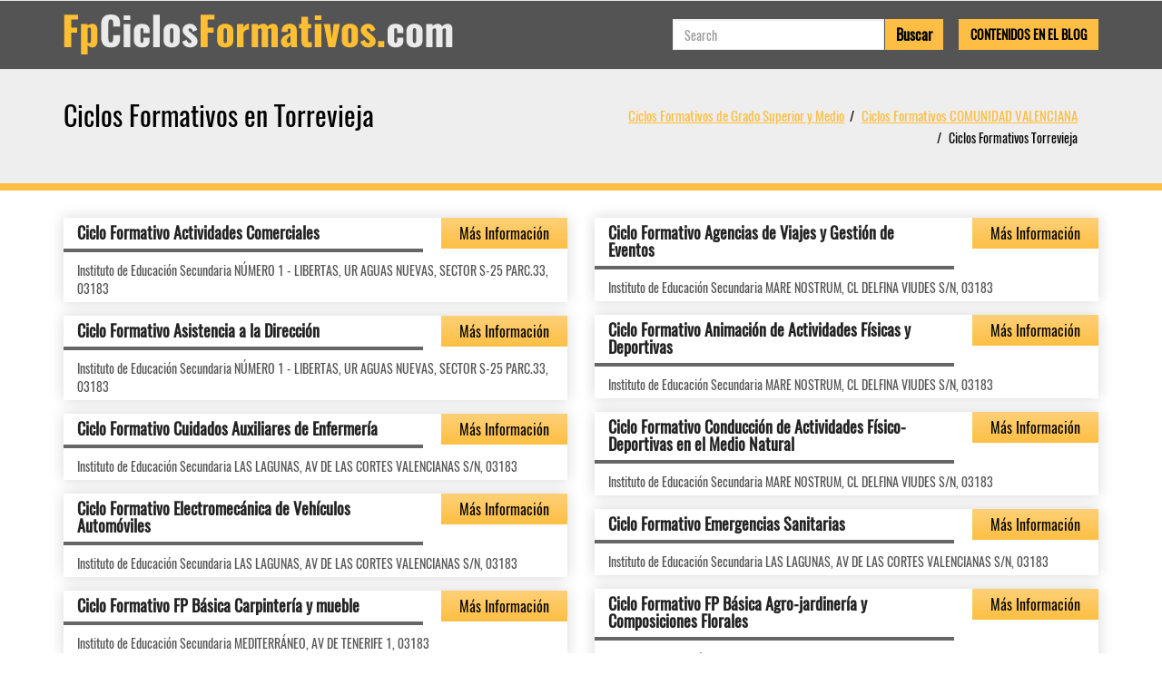

--- FILE ---
content_type: text/html; charset=UTF-8
request_url: https://fpciclosformativos.com/ci-torrevieja
body_size: 3334
content:
<!DOCTYPE HTML PUBLIC "-//W3C//DTD XHTML 1.0 Transitional//ES" "http://www.w3.org/TR/xhtml1/DTD/xhtml1-transitional.dtd"><html xmlns="http://www.w3.org/1999/xhtml"><head><meta http-equiv="Content-Type" content="text/html; charset=utf-8" /><meta name="viewport" content="width=device-width, initial-scale=1, maximum-scale=1"><meta name="Keywords" content="" /><meta name="Description" content="Listado de Ciclos Formativos de Grado Superior y Ciclos Formativos de Grado Medio a Distancia y Presenciales en Torrevieja para Conseguir el Título Oficial de FP" /><title>CICLOS FORMATIVOS DE GRADO SUPERIOR Y MEDIO EN TORREVIEJA</title><base href="https://fpciclosformativos.com/" /><style type="text/css">html,body{	font-family:Archivo Narrow, Arial, Helvetica, sans-serif;	background: }</style><link href="https://maxcdn.bootstrapcdn.com/bootstrap/3.3.7/css/bootstrap.min.css" rel="stylesheet"><link href="https://fpciclosformativos.com/templates/themes/fpciclosformativos/css/style.css" rel="stylesheet" type="text/css" /></head><body><div id="body"></div><div id="loadleadform"></div><div id="loading"></div><div id="content"><nav class="navbar navbar-default"> <div class="container"><div class="navbar-header"> <a class="navbar-brand col-md-12 col-xs-9" href="https://fpciclosformativos.com/"><img src="https://fpciclosformativos.com/templates/themes/fpciclosformativos/images/fpciclosformativos.com.png" alt="fpciclosformativos.com" title="fpciclosformativos.com" width="429" height="44"></a> <div class="col-xs-2"> <button type="button" class="navbar-toggle collapsed" data-toggle="collapse" data-target="#navbar-collapse" aria-expanded="false"><span class="sr-only">Toggle navigation</span><span class="icon-bar"></span><span class="icon-bar"></span><span class="icon-bar"></span> </button> </div> <div class="clearfix"></div></div><div class="collapse navbar-collapse navbar-right" id="navbar-collapse"><div class="searcharticle"><div class="nav navbar-nav navbar-right search"><form action="" method="post"><div class="col-xs-9"><input type="text" name="search" required="required" placeholder="Search" value="" class="form-control"></div> <div class="col-xs-3"> <input type="submit" class="btn" value="Buscar"></div></form></div><div class="blogarticle"><a href="https://fpciclosformativos.com/blog" class="btn">Contenidos en el Blog</a></div></div></div> </div></nav> <div class="col1"><div class="container"><div class="row"><div class="blok"><div class="col-md-6 col-sm-6 col-xs-12 text-left"><h1>Ciclos Formativos en Torrevieja</h1></div><div class="breadcrumb col-md-6 col-sm-5 col-xs-12 text-right"><ul><li><a class="breadcrumb-item" href="https://fpciclosformativos.com/">Ciclos Formativos de Grado Superior y Medio</a></li><li><a class="breadcrumb-item" href="https://fpciclosformativos.com/r-comunidad-valenciana">Ciclos Formativos COMUNIDAD VALENCIANA</a></li><li class="active">Ciclos Formativos Torrevieja</li></ul></div><div class="clearfix"></div></div></div></div></div><div class="citilist"><div class="container"><div class="row"><ul class="list_learning_center list_courses masonry-container"><li class="col-sm-6 col-xs-12 item"><div><div class="col-md-9 col-sm-8 col-xs-7"><h3><a href="https://fpciclosformativos.com/c-ciclo-formativo-actividades-comerciales-ci-torrevieja">Ciclo Formativo Actividades Comerciales</a></h3></div><div class="col-md-3 col-sm-4 col-xs-5 btn" id="cours30" data-toggle="modal" data-target=".leadModal">Más Información</div><div class="clearfix"></div><ul><li><div>Instituto de Educación Secundaria NÚMERO 1 - LIBERTAS, UR AGUAS NUEVAS, SECTOR S-25 PARC.33, 03183</span></div></li><li class="clearfix"></li></ul></div></li><li class="col-sm-6 col-xs-12 item"><div><div class="col-md-9 col-sm-8 col-xs-7"><h3><a href="https://fpciclosformativos.com/c-ciclo-formativo-agencias-de-viajes-y-gestión-de-eventos-ci-torrevieja">Ciclo Formativo Agencias de Viajes y Gestión de Eventos</a></h3></div><div class="col-md-3 col-sm-4 col-xs-5 btn" id="cours37" data-toggle="modal" data-target=".leadModal">Más Información</div><div class="clearfix"></div><ul><li><div>Instituto de Educación Secundaria MARE NOSTRUM, CL DELFINA VIUDES S/N, 03183</span></div></li><li class="clearfix"></li></ul></div></li><li class="col-sm-6 col-xs-12 item"><div><div class="col-md-9 col-sm-8 col-xs-7"><h3><a href="https://fpciclosformativos.com/c-ciclo-formativo-animación-de-actividades-físicas-y-deportivas-ci-torrevieja">Ciclo Formativo Animación de Actividades Físicas y Deportivas</a></h3></div><div class="col-md-3 col-sm-4 col-xs-5 btn" id="cours46" data-toggle="modal" data-target=".leadModal">Más Información</div><div class="clearfix"></div><ul><li><div>Instituto de Educación Secundaria MARE NOSTRUM, CL DELFINA VIUDES S/N, 03183</span></div></li><li class="clearfix"></li></ul></div></li><li class="col-sm-6 col-xs-12 item"><div><div class="col-md-9 col-sm-8 col-xs-7"><h3><a href="https://fpciclosformativos.com/c-ciclo-formativo-asistencia-a-la-dirección-ci-torrevieja">Ciclo Formativo Asistencia a la Dirección</a></h3></div><div class="col-md-3 col-sm-4 col-xs-5 btn" id="cours66" data-toggle="modal" data-target=".leadModal">Más Información</div><div class="clearfix"></div><ul><li><div>Instituto de Educación Secundaria NÚMERO 1 - LIBERTAS, UR AGUAS NUEVAS, SECTOR S-25 PARC.33, 03183</span></div></li><li class="clearfix"></li></ul></div></li><li class="col-sm-6 col-xs-12 item"><div><div class="col-md-9 col-sm-8 col-xs-7"><h3><a href="https://fpciclosformativos.com/c-ciclo-formativo-conducción-de-actividades-físico-deportivas-en-el-medio-natural-ci-torrevieja">Ciclo Formativo Conducción de Actividades Físico-Deportivas en el Medio Natural</a></h3></div><div class="col-md-3 col-sm-4 col-xs-5 btn" id="cours133" data-toggle="modal" data-target=".leadModal">Más Información</div><div class="clearfix"></div><ul><li><div>Instituto de Educación Secundaria MARE NOSTRUM, CL DELFINA VIUDES S/N, 03183</span></div></li><li class="clearfix"></li></ul></div></li><li class="col-sm-6 col-xs-12 item"><div><div class="col-md-9 col-sm-8 col-xs-7"><h3><a href="https://fpciclosformativos.com/c-ciclo-formativo-cuidados-auxiliares-de-enfermería-ci-torrevieja">Ciclo Formativo Cuidados Auxiliares de Enfermería</a></h3></div><div class="col-md-3 col-sm-4 col-xs-5 btn" id="cours146" data-toggle="modal" data-target=".leadModal">Más Información</div><div class="clearfix"></div><ul><li><div>Instituto de Educación Secundaria LAS LAGUNAS, AV DE LAS CORTES VALENCIANAS S/N, 03183</span></div></li><li class="clearfix"></li></ul></div></li><li class="col-sm-6 col-xs-12 item"><div><div class="col-md-9 col-sm-8 col-xs-7"><h3><a href="https://fpciclosformativos.com/c-ciclo-formativo-electromecánica-de-vehículos-automóviles-ci-torrevieja">Ciclo Formativo Electromecánica de Vehículos Automóviles</a></h3></div><div class="col-md-3 col-sm-4 col-xs-5 btn" id="cours193" data-toggle="modal" data-target=".leadModal">Más Información</div><div class="clearfix"></div><ul><li><div>Instituto de Educación Secundaria LAS LAGUNAS, AV DE LAS CORTES VALENCIANAS S/N, 03183</span></div></li><li class="clearfix"></li></ul></div></li><li class="col-sm-6 col-xs-12 item"><div><div class="col-md-9 col-sm-8 col-xs-7"><h3><a href="https://fpciclosformativos.com/c-ciclo-formativo-emergencias-sanitarias-ci-torrevieja">Ciclo Formativo Emergencias Sanitarias</a></h3></div><div class="col-md-3 col-sm-4 col-xs-5 btn" id="cours196" data-toggle="modal" data-target=".leadModal">Más Información</div><div class="clearfix"></div><ul><li><div>Instituto de Educación Secundaria LAS LAGUNAS, AV DE LAS CORTES VALENCIANAS S/N, 03183</span></div></li><li class="clearfix"></li></ul></div></li><li class="col-sm-6 col-xs-12 item"><div><div class="col-md-9 col-sm-8 col-xs-7"><h3><a href="https://fpciclosformativos.com/c-ciclo-formativo-fp-básica-agro-jardinería-y-composiciones-florales-ci-torrevieja">Ciclo Formativo FP Básica Agro-jardinería y Composiciones Florales</a></h3></div><div class="col-md-3 col-sm-4 col-xs-5 btn" id="cours95" data-toggle="modal" data-target=".leadModal">Más Información</div><div class="clearfix"></div><ul><li><div>Instituto de Educación Secundaria MARE NOSTRUM, CL DELFINA VIUDES S/N, 03183</span></div></li><li class="clearfix"></li></ul></div></li><li class="col-sm-6 col-xs-12 item"><div><div class="col-md-9 col-sm-8 col-xs-7"><h3><a href="https://fpciclosformativos.com/c-ciclo-formativo-fp-básica-carpintería-y-mueble-ci-torrevieja">Ciclo Formativo FP Básica Carpintería y mueble</a></h3></div><div class="col-md-3 col-sm-4 col-xs-5 btn" id="cours100" data-toggle="modal" data-target=".leadModal">Más Información</div><div class="clearfix"></div><ul><li><div>Instituto de Educación Secundaria MEDITERRÁNEO, AV DE TENERIFE 1, 03183</span></div></li><li class="clearfix"></li></ul></div></li><li class="col-sm-6 col-xs-12 item"><div><div class="col-md-9 col-sm-8 col-xs-7"><h3><a href="https://fpciclosformativos.com/c-ciclo-formativo-fp-básica-electricidad-y-electrónica-ci-torrevieja">Ciclo Formativo FP Básica Electricidad y Electrónica</a></h3></div><div class="col-md-3 col-sm-4 col-xs-5 btn" id="cours102" data-toggle="modal" data-target=".leadModal">Más Información</div><div class="clearfix"></div><ul><li><div>Instituto de Educación Secundaria LAS LAGUNAS, AV DE LAS CORTES VALENCIANAS S/N, 03183</span></div></li><li class="clearfix"></li></ul></div></li><li class="col-sm-6 col-xs-12 item"><div><div class="col-md-9 col-sm-8 col-xs-7"><h3><a href="https://fpciclosformativos.com/c-ciclo-formativo-fp-básica-informática-de-oficina-ci-torrevieja">Ciclo Formativo FP Básica Informática de Oficina</a></h3></div><div class="col-md-3 col-sm-4 col-xs-5 btn" id="cours106" data-toggle="modal" data-target=".leadModal">Más Información</div><div class="clearfix"></div><ul><li><div>Instituto de Educación Secundaria MEDITERRÁNEO, AV DE TENERIFE 1, 03183</span></div></li><li class="clearfix"></li></ul></div></li><li class="col-sm-6 col-xs-12 item"><div><div class="col-md-9 col-sm-8 col-xs-7"><h3><a href="https://fpciclosformativos.com/c-ciclo-formativo-fp-básica-informática-y-comunicaciones-ci-torrevieja">Ciclo Formativo FP Básica Informática y Comunicaciones</a></h3></div><div class="col-md-3 col-sm-4 col-xs-5 btn" id="cours107" data-toggle="modal" data-target=".leadModal">Más Información</div><div class="clearfix"></div><ul><li><div>Instituto de Educación Secundaria TORREVIGÍA, CL EFRÉN GUTIÉRREZ MATEO (APDO. 730) S/N, 03184</span></div></li><li class="clearfix"></li></ul></div></li><li class="col-sm-6 col-xs-12 item"><div><div class="col-md-9 col-sm-8 col-xs-7"><h3><a href="https://fpciclosformativos.com/c-ciclo-formativo-fp-básica-mantenimiento-de-vehículos-ci-torrevieja">Ciclo Formativo FP Básica Mantenimiento de Vehículos</a></h3></div><div class="col-md-3 col-sm-4 col-xs-5 btn" id="cours110" data-toggle="modal" data-target=".leadModal">Más Información</div><div class="clearfix"></div><ul><li><div>Instituto de Educación Secundaria LAS LAGUNAS, AV DE LAS CORTES VALENCIANAS S/N, 03183</span></div></li><li class="clearfix"></li></ul></div></li><li class="col-sm-6 col-xs-12 item"><div><div class="col-md-9 col-sm-8 col-xs-7"><h3><a href="https://fpciclosformativos.com/c-ciclo-formativo-fp-básica-servicios-administrativos-ci-torrevieja">Ciclo Formativo FP Básica Servicios Administrativos</a></h3></div><div class="col-md-3 col-sm-4 col-xs-5 btn" id="cours114" data-toggle="modal" data-target=".leadModal">Más Información</div><div class="clearfix"></div><ul><li><div>Instituto de Educación Secundaria NÚMERO 1 - LIBERTAS, UR AGUAS NUEVAS, SECTOR S-25 PARC.33, 03183</span></div></li><li class="clearfix"></li></ul></div></li><li class="col-sm-6 col-xs-12 item"><div><div class="col-md-9 col-sm-8 col-xs-7"><h3><a href="https://fpciclosformativos.com/c-ciclo-formativo-gestión-administrativa-ci-torrevieja">Ciclo Formativo Gestión Administrativa</a></h3></div><div class="col-md-3 col-sm-4 col-xs-5 btn" id="cours235" data-toggle="modal" data-target=".leadModal">Más Información</div><div class="clearfix"></div><ul><li><div>Instituto de Educación Secundaria NÚMERO 1 - LIBERTAS, UR AGUAS NUEVAS, SECTOR S-25 PARC.33, 03183</span></div></li><li class="clearfix"></li></ul></div></li><li class="col-sm-6 col-xs-12 item"><div><div class="col-md-9 col-sm-8 col-xs-7"><h3><a href="https://fpciclosformativos.com/c-ciclo-formativo-guía,-información-y-asistencia-turísticas-ci-torrevieja">Ciclo Formativo Guía, Información y Asistencia Turísticas</a></h3></div><div class="col-md-3 col-sm-4 col-xs-5 btn" id="cours248" data-toggle="modal" data-target=".leadModal">Más Información</div><div class="clearfix"></div><ul><li><div>Instituto de Educación Secundaria MARE NOSTRUM, CL DELFINA VIUDES S/N, 03183</span></div></li><li class="clearfix"></li></ul></div></li><li class="col-sm-6 col-xs-12 item"><div><div class="col-md-9 col-sm-8 col-xs-7"><h3><a href="https://fpciclosformativos.com/c-ciclo-formativo-instalaciones-eléctricas-y-automáticas-ci-torrevieja">Ciclo Formativo Instalaciones Eléctricas y Automáticas</a></h3></div><div class="col-md-3 col-sm-4 col-xs-5 btn" id="cours266" data-toggle="modal" data-target=".leadModal">Más Información</div><div class="clearfix"></div><ul><li><div>Instituto de Educación Secundaria LAS LAGUNAS, AV DE LAS CORTES VALENCIANAS S/N, 03183</span></div></li><li class="clearfix"></li></ul></div></li><li class="col-sm-6 col-xs-12 item"><div><div class="col-md-9 col-sm-8 col-xs-7"><h3><a href="https://fpciclosformativos.com/c-ciclo-formativo-laboratorio-clínico-y-biomédico-ci-torrevieja">Ciclo Formativo Laboratorio Clínico y Biomédico</a></h3></div><div class="col-md-3 col-sm-4 col-xs-5 btn" id="cours277" data-toggle="modal" data-target=".leadModal">Más Información</div><div class="clearfix"></div><ul><li><div>Instituto de Educación Secundaria LAS LAGUNAS, AV DE LAS CORTES VALENCIANAS S/N, 03183</span></div></li><li class="clearfix"></li></ul></div></li><li class="col-sm-6 col-xs-12 item"><div><div class="col-md-9 col-sm-8 col-xs-7"><h3><a href="https://fpciclosformativos.com/c-ciclo-formativo-mantenimiento-electrónico-ci-torrevieja">Ciclo Formativo Mantenimiento Electrónico</a></h3></div><div class="col-md-3 col-sm-4 col-xs-5 btn" id="cours287" data-toggle="modal" data-target=".leadModal">Más Información</div><div class="clearfix"></div><ul><li><div>Instituto de Educación Secundaria LAS LAGUNAS, AV DE LAS CORTES VALENCIANAS S/N, 03183</span></div></li><li class="clearfix"></li></ul></div></li><li class="col-sm-6 col-xs-12 item"><div><div class="col-md-9 col-sm-8 col-xs-7"><h3><a href="https://fpciclosformativos.com/c-ciclo-formativo-servicios-al-consumidor-ci-torrevieja">Ciclo Formativo Servicios al Consumidor</a></h3></div><div class="col-md-3 col-sm-4 col-xs-5 btn" id="cours387" data-toggle="modal" data-target=".leadModal">Más Información</div><div class="clearfix"></div><ul><li><div>Instituto de Educación Secundaria NÚMERO 1 - LIBERTAS, UR AGUAS NUEVAS, SECTOR S-25 PARC.33, 03183</span></div></li><li class="clearfix"></li></ul></div></li><li class="col-sm-6 col-xs-12 item"><div><div class="col-md-9 col-sm-8 col-xs-7"><h3><a href="https://fpciclosformativos.com/c-ciclo-formativo-sistemas-electrotécnicos-y-automatizados-ci-torrevieja">Ciclo Formativo Sistemas Electrotécnicos y Automatizados</a></h3></div><div class="col-md-3 col-sm-4 col-xs-5 btn" id="cours393" data-toggle="modal" data-target=".leadModal">Más Información</div><div class="clearfix"></div><ul><li><div>Instituto de Educación Secundaria LAS LAGUNAS, AV DE LAS CORTES VALENCIANAS S/N, 03183</span></div></li><li class="clearfix"></li></ul></div></li></ul></div></div></div><div class="destacados"><div class="container"><h2>LOS MEJORES CICLOS FORMATIVOS</h2><div class="underline col-xs-4 col-xs-offset-4 text-center"><span></span></div><div class="clearfix"></div><ul class="topcourse"><li class="col-md-6 col-xs-12"><div><a href="https://fpciclosformativos.com/c-ciclo-formativo-transporte-y-logística">Ciclo Formativo Transporte y Logística</a><span>Ciclos Formativos de Formación Profesional de Grado Superior</span> - COMERCIO Y MARKETING</div></li><li class="col-md-6 col-xs-12"><div><a href="https://fpciclosformativos.com/c-ciclo-formativo-animación-socio-cultural">Ciclo Formativo Animación Socio-Cultural</a><span>Ciclos Formativos de Formación Profesional de Grado Superior</span> - SERVICIOS SOCIOCULTURALES Y A LA COMUNIDAD</div></li><li class="col-md-6 col-xs-12"><div><a href="https://fpciclosformativos.com/c-ciclo-formativo-animación-sociocultural-y-turística">Ciclo Formativo Animación Sociocultural y Turística</a><span>Ciclos Formativos de Formación Profesional de Grado Superior</span> - SERVICIOS SOCIOCULTURALES Y A LA COMUNIDAD</div></li><li class="col-md-6 col-xs-12"><div><a href="https://fpciclosformativos.com/c-ciclo-formativo-animación-turística">Ciclo Formativo Animación Turística</a><span>Ciclos Formativos de Formación Profesional de Grado Superior</span> - HOSTELERÍA Y TURISMO</div></li><li class="col-md-6 col-xs-12"><div><a href="https://fpciclosformativos.com/c-ciclo-formativo-atención-a-personas-en-situación-de-dependencia">Ciclo Formativo Atención a Personas en Situación de Dependencia</a><span>Ciclos Formativos de Formación Profesional de Grado Medio</span> - SERVICIOS SOCIOCULTURALES Y A LA COMUNIDAD</div></li><li class="col-md-6 col-xs-12"><div><a href="https://fpciclosformativos.com/c-ciclo-formativo-comercio-internacional">Ciclo Formativo Comercio Internacional</a><span>Ciclos Formativos de Formación Profesional de Grado Superior</span> - COMERCIO Y MARKETING</div></li><li class="col-md-6 col-xs-12"><div><a href="https://fpciclosformativos.com/c-ciclo-formativo-desarrollo-de-aplicaciones-informáticas">Ciclo Formativo Desarrollo de Aplicaciones Informáticas</a><span>Ciclos Formativos de Formación Profesional de Grado Superior</span> - INFORMÁTICA Y COMUNICACIONES</div></li><li class="col-md-6 col-xs-12"><div><a href="https://fpciclosformativos.com/c-ciclo-formativo-diseño-de-interiores">Ciclo Formativo Diseño de Interiores</a><span>Otros</span> - INTERIORES</div></li><li class="col-md-6 col-xs-12"><div><a href="https://fpciclosformativos.com/c-ciclo-formativo-estética">Ciclo Formativo Estética</a><span>Ciclos Formativos de Formación Profesional de Grado Superior</span> - IMAGEN PERSONAL</div></li><li class="col-md-6 col-xs-12"><div><a href="https://fpciclosformativos.com/c-ciclo-formativo-estética-personal-decorativa">Ciclo Formativo Estética Personal Decorativa</a><span>Ciclos Formativos de Formación Profesional de Grado Medio</span> - IMAGEN PERSONAL</div></li><li class="col-md-6 col-xs-12"><div><a href="https://fpciclosformativos.com/c-acceso-a-la-universidad-para-mayores-de-25-años">Acceso a la Universidad para Mayores de 25 Años</a><span>Cursos de Acceso</span> - ACCESO A LA UNIVERSIDAD</div></li><li class="col-md-6 col-xs-12"><div><a href="https://fpciclosformativos.com/c-ciclo-formativo-gestión-del-transporte">Ciclo Formativo Gestión del Transporte</a><span>Ciclos Formativos de Formación Profesional de Grado Superior</span> - COMERCIO Y MARKETING</div></li></ul></div></div><div class="keyword"><div class="container"><div class="row"><div class="col-md-12 col-xs-12"><h2>LO MÁS INTERESANTE EN LA WEB</h2><div class="underline col-xs-4 col-xs-offset-4 text-center"><span></span></div><div class="clearfix"></div><div class="text-center"><div class="topcourse"><a href="https://fpciclosformativos.com/c-ciclo-formativo-desarrollo-de-proyectos-de-instalaciones-térmicas-y-de-fluidos" class="cloud" style="font-size:13px; color:rgb(111, 86, 31)">Ciclo Formativo Desarrollo de Proyectos de Instalaciones Térmicas y de Fluidos</a> <a href="https://fpciclosformativos.com/c-ciclo-formativo-desarrollo-de-proyectos-mecánicos" class="cloud" style="font-size:20px; color:rgb(29, 40, 122)">Ciclo Formativo Desarrollo de Proyectos Mecánicos</a> <a href="https://fpciclosformativos.com/c-ciclo-formativo-pastelería-y-panadería" class="cloud" style="font-size:16px; color:rgb(0, 69, 33)">Ciclo Formativo Pastelería y Panadería</a> <a href="https://fpciclosformativos.com/c-ciclo-formativo-decoración-cerámica" class="cloud" style="font-size:17px; color:rgb(27, 146, 67)">Ciclo Formativo Decoración Cerámica</a> </div></div></div></div></div></div> <div class="footertable"> <div class="container"><div id="footer"><div class="footermenu"><ul><li><a href="https://fpciclosformativos.com/condiciones-de-uso">Normas de Uso</a></li><li><a href="https://fpciclosformativos.com/nuestros-cursos">Nuestros Cursos</a></li><li><a href="https://fpciclosformativos.com/la-empresa">La Web fpciclosformativos.com</a></li><li><a href="https://fpciclosformativos.com/blog">Blog</a></li></ul></div><div class="clearfix"></div><div class="copyright">2026 © <a href="https://fpciclosformativos.com">FpCiclosFormativos.com</a>: ¡Todos los derechos reservados!</div></div> </div></div></div><div class="modal fade leadModal" role="dialog" id="myModal"> <div class="modal-dialog modal-lg"> <!-- Modal content--> <div class="modal-content"> </div> </div></div><script src="https://code.jquery.com/jquery-3.2.1.min.js" integrity="sha256-hwg4gsxgFZhOsEEamdOYGBf13FyQuiTwlAQgxVSNgt4=" crossorigin="anonymous"></script><script type="text/javascript" src="https://maxcdn.bootstrapcdn.com/bootstrap/3.3.7/js/bootstrap.min.js"></script><script type="text/javascript" src="https://cdnjs.cloudflare.com/ajax/libs/jqueryui/1.11.4/jquery-ui.min.js"></script><script type="text/javascript" src="https://fpciclosformativos.com/templates/themes/fpciclosformativos/js/custom.js"></script></body></html>

--- FILE ---
content_type: text/css; charset=UTF-8
request_url: https://fpciclosformativos.com/templates/themes/fpciclosformativos/css/style.css
body_size: 4738
content:
@charset "utf-8";
a, a:hover {
	color: #000
}
.col1 ul li, .comment ul li {
	list-style: none
}
@font-face {
	font-family: Oswald-Regular;
	src: url(../../../fonts/Oswald-Regular.eot);
	src: url(../../../fonts/Oswald-Regular.woff2) format('woff2'), url(../../../fonts/Oswald-Regular.woff) format('woff'), url(../../../fonts/Oswald-Regular.ttf) format('truetype'), url(../../../fonts/Oswald-Regular.svg#Oswald-Regular) format('svg'), url(../../../fonts/Oswald-Regular.eot?#iefix) format('embedded-opentype')
}
body, html {
	color: #555;
	font-family: Oswald-Regular, Arial, Helvetica, sans-serif;
	font-size: 14px;
	height: 100%;
	margin: 0
}
a {
	outline: 0;
	-webkit-transition: all .5s ease;
	-moz-transition: all .5s ease;
	-o-transition: all .5s ease;
	transition: all .5s ease
}
img {
	border: none;
	max-width: 100%;
	height: auto!important
}
.navbar-brand {
	height: auto
}
.navbar-default {
	background-color: #545454;
	margin-bottom: 0;
	border-radius: 0;
	border-left: 0;
	border-right: 0
}
.navbar-default ul.nav {
	margin-top: 10px
}
.navbar-default .navbar-nav>li>a {
	color: #ddd;
	text-transform: uppercase;
	font-weight: 700;
	font-size: 16px
}
.navbar-default .navbar-nav>li.activeli>a, .navbar-default .navbar-nav>li>a:hover {
	color: #FDBE43
}
.searcharticle{
	display: flex;
	flex-wrap: wrap;
    align-items: center;
    margin-top: 20px;
    margin-right: -15px;
}
.searcharticle .navbar-right{
	margin-right: 0;
    min-width: 330px;
}
.searcharticle .blogarticle a{
	background-color: #fdbe43;
    font-size: 14px;
    border-radius: 0;
    text-transform: uppercase;
    font-weight: bold;
}
nav .search form div:first-child {
	padding-right: 0
}
nav .search form div:last-child {
	padding-left: 1px
}
nav .search input {
	border-radius: 0;
	border-color: #eee
}
input.form-control:focus {
	border-color: #c51212;
	-webkit-box-shadow: inset 0 1px 1px rgba(0,0,0,.075), 0 0 8px rgba(67,154,34,.6);
	box-shadow: inset 0 1px 1px rgba(0,0,0,.075), 0 0 8px rgba(67,154,34,.6)
}
nav .search input.btn {
	font-weight: 700;
	background-color: #FDBE43;
	color: #000;
	font-size: 16px;
	border: none
}
.searchresult{
	margin-top: 20px
}
.searchresult ul{
	padding: 0
}
.searchresult ul li{
    list-style: none;
    margin-bottom: 10px;
}
.searchresult ul li:nth-of-type(2n+3){
	clear: both
}
.searchresult ul li > div{
    box-shadow: 0 0 5px rgba(0, 0, 0, 0.29);
    padding: 15px;
}
.searchresult ul li a{
    font-weight: bold;
    font-size: 14px;
}
.searchresult ul li > div > div:last-child{
    position: relative;
    margin-top: 10px;
}
.searchresult ul li > div > div:last-child:after{
    content: '';
    position: absolute;
    border-bottom: 1px #ddd dashed;
    width: 50%;
    left: 0;
}
.searchresult ul li > div > div span:first-child{
    color: #dea331;
}
.searchresult .pagination>li>a{
	 text-decoration: none
}
.searchresult .pagination>li.active a{
background-color: #fdbe43;
    border-color: #fdbe43;
}
.underline {
	position: relative;
	font-size: 20px;
	margin-bottom: 20px
}
.underline:after, .underline:before {
	content: '';
	position: absolute;
	width: 50%;
	top: 10px
}
.underline:after {
	right: -15px;
	border: 1px dashed #666;
	border-bottom: none
}
.underline:before {
	left: -15px;
	border: 1px dashed #666;
	border-bottom: none
}
.underline span {
	display: block;
	border: 1px solid #666;
	width: 16px;
	height: 16px;
	border-radius: 50%;
	margin: 3px auto 0
}
.hidecontent {
	display: none
}
.col1 {
	padding: 15px 0;
	border-bottom: 8px #fdbe43 solid;
	background-color: #eee
}
.col1.home {
	background-color: transparent
}
.col1 h1 {
	margin: 18px 0 10px;
	font-size: 30px;
	color: #000
}
.col1 .listCities {
	position: relative
}
.col1 .loading {
	background-color: rgba(0,0,0,.38);
	position: absolute;
	width: 100%;
	height: 100%;
	top: 0;
	left: 0;
	z-index: 1;
	display: none;
	text-align: center;
	padding-top: 37px
}
.col1 .loading img {
	position: absolute;
	bottom: 40px;
	left: 50%;
	margin-left: -32px
}
.col1 ul {
	box-shadow: 0 0 15px rgba(0,0,0,.17);
	padding: 15px;
	height: 190px;
	background-color: #fff
}
.col1 ul li a {
	font-size: 15px;
	color: #333
}
.col1 ul li a span {
	color: #fdbe43
}
.col1 .more {
	margin-top: 20px;
	position: relative;
	color: #c51212;
	cursor: pointer
}
.col1 .more span.after {
	position: absolute;
	top: 100%;
	left: 50%;
	margin-left: -7px
}
.col1 .more span.before {
	position: absolute;
	bottom: 100%;
	left: 50%;
	margin-left: -7px;
	top: -10px;
	display: none
}
.breadcrumb ul, .rightpanel .topcourse li {
	position: relative
}
.destacados {
	padding: 20px 0;
	background-color: #eee
}
.comment h3, .destacados h2, .keyword h2 {
	margin: 0 0 5px;
	text-align: center;
	text-transform: uppercase;
	font-size: 22px;
	font-weight: 700
}
.destacados ul {
	padding: 0;
	margin: 0 -15px
}
.destacados ul li {
	list-style: none;
	margin-bottom: 7px
}
.destacados ul li:nth-of-type(2n+3) {
	clear: both
}
.destacados ul li > div{
    background-color: #fff;
    box-shadow: 0 0 10px rgba(0, 0, 0, 0.11);
    padding: 5px 15px;
}
.destacados ul li a {
	font-weight: 700;
	color: #000;
	display: block;
	font-size: 16px
}
.destacados ul li span {
	color: #fdbe43
}
.breadcrumb {
	background: 0 0;
	margin-bottom: 0
}
.breadcrumb ul {
	border-radius: 0;
	height: auto!important;
	overflow: inherit!important;
	margin-bottom: 0;
	background-color: transparent;
	box-shadow: none;
	color: #000
}
.breadcrumb>ul>li {
	display: inline-block;
	border: none!important;
	padding: 2px 8px
}
.breadcrumb>ul>li+li:before {
	color: #000;
	padding: 0 5px;
	content: "/\00a0";
	margin-left: -15px
}
.modal-body h5.secondh5:after, .modal-body h5:nth-of-type(1):after, .rightpanel .topcourse li:after {
	content: '';
	width: 100%;
	height: 1px;
	left: 0;
	bottom: -8px
}
.breadcrumb>ul>li a {
	color: #FDBE43;
	text-decoration: underline
}
.keyword {
	padding: 15px 0 30px;
	border-width: 2px 0;
	border-style: dashed;
	border-color: #ddd
}
.keyword h3 {
	margin: 0 0 10px
}
.comment {
	padding: 25px 0;
	background-color: #eee;
}
.comment ul {
	padding: 0
}
.comment ul li>div {
background-color: #fff;
    padding: 15px;
    color: #777;
    box-shadow: 0 0 5px rgba(0, 0, 0, 0.25);
}
.comment ul li>div a {
	font-size: 18px;
	display: block;
	margin-bottom: 5px;
	color: #000;
	text-decoration: underline
}
.comment ul li>div div:nth-of-type(3) strong {
	background-color: #fdbe43;
	color: #000;
	padding: 0 8px 2px;
	text-transform: uppercase;
	margin-right: 7px
}
.comment ul li>div div {
	margin-bottom: 3px
}
.comment ul li>div div strong {
	color: #000
}
.col2 {
	padding: 30px 0
}
.col2 h2 {
	text-align: center;
	color: #78da53;
	text-transform: uppercase;
	margin: 0 0 10px;
	font-size: 22px
}
.comments h3, .footer_links h3, .map h3 {
	padding: 5px 15px;
	background-color: #fdbe43;
	color: #000;
	font-size: 18px;
	margin: 0
}
.footer_links {
	margin-bottom: 30px
}
.footer_links>div {
	background-color: #f5f5f5;
	padding: 15px
}
.rightpanel h3 {	
	margin: 0 0 10px;
    color: #fdbe43;
    font-size: 18px;
    background-color: #555;
    padding: 5px 15px;
}
.rightpanel .topcourse {
	padding: 0;
	margin-bottom: 40px
}
.list_learning_center>li, .rightpanel .topcourse li {
	margin-bottom: 15px;
	list-style: none
}
.rightpanel .topcourse li:after {
	background: -moz-linear-gradient(left, rgba(0,0,0,0) 0, rgba(0,0,0,.29) 50%, rgba(0,0,0,.3) 51%, rgba(0,0,0,0) 100%);
	background: -webkit-linear-gradient(left, rgba(0,0,0,0) 0, rgba(0,0,0,.29) 50%, rgba(0,0,0,.3) 51%, rgba(0,0,0,0) 100%);
	background: linear-gradient(to right, rgba(0,0,0,0) 0, rgba(0,0,0,.29) 50%, rgba(0,0,0,.3) 51%, rgba(0,0,0,0) 100%);
filter:progid:DXImageTransform.Microsoft.gradient(startColorstr='#00000000', endColorstr='#00000000', GradientType=1);
	position: absolute
}
.rightpanel .topcourse li:last-child:after {
	display: none
}
.rightpanel .topcourse a {
	display: block;
	font-weight: 700;
	color: #000
}
.rightpanel .topcourse span {
	color: #d2992c
}
.citilist {
	padding: 30px 0
}
.list_learning_center {
	padding: 0
}
.list_learning_center>li>div {
	box-shadow: 0 0 15px rgba(0,0,0,.16);
	padding: 0 15px 15px
}
.list_learning_center.list_courses>li>div {
	padding: 0 0 5px
}
.list_learning_center>li ul li .row {
	padding-right: 15px
}
.list_learning_center li h3 {
	font-size: 16px;
	position: relative;
	margin: 0 -15px 10px;
	background-color: #fdbe43;
	padding: 5px 15px
}
.list_learning_center.list_courses li h3 {
    padding: 7px 15px 8px;
    font-size: 18px;
    overflow: hidden;
    font-weight: bold;
	background-color: transparent;
	    border-bottom: 4px #666 solid;
margin-right: 5px;
}
.list_learning_center li h3 a {
	color: #000
}
.list_learning_center.list_courses li h3 a {
	color: #222
}
.list_learning_center li ul {
	padding: 0
}
.list_learning_center.list_courses li ul {
	padding: 0 15px
}
.list_learning_center li ul li {
	list-style: none;
	margin-bottom: 5px
}
.list_learning_center li ul li>div {
	border-bottom: 1px #eee solid;
	padding-bottom: 5px
}
.list_learning_center li ul li:nth-last-of-type(2), .list_learning_center li ul li:nth-last-of-type(2)>div {
	border-bottom: none;
	padding-bottom: 0;
	margin-bottom: 0
}
.list_learning_center li ul li:last-child {
	margin-bottom: 0
}
.list_learning_center.list_courses li .btn {
	background: -moz-linear-gradient(top, rgba(253,190,67,.72) 0, rgba(253,190,67,1) 100%);
	background: -webkit-linear-gradient(top, rgba(253,190,67,.72) 0, rgba(253,190,67,1) 100%);
	background: linear-gradient(to bottom, rgba(253,190,67,.72) 0, rgba(253,190,67,1) 100%);
filter:progid:DXImageTransform.Microsoft.gradient(startColorstr='#b8fdbe43', endColorstr='#fdbe43', GradientType=0);
	border: none;
	color: #000;
	border-radius: 0;
	font-size: 16px;
}
.lCenter h2{
    text-align: left;
    color: #fdbe43;
    background-color: #555;
    font-size: 20px;
    padding: 5px 15px;
}
.lCenter ul{
	padding: 0
}
.lCenter ul li{
    list-style: none;
    margin-bottom: 10px;
    box-shadow: 0 0 10px rgba(0, 0, 0, 0.22);
    padding: 5px 15px;
}
.lCenter ul li > div{
    font-weight: bold;
}
.modal-content, .modal-footer .btn-default, .modal-header, .popbutton {
	border-radius: 0
}
.modal-header {
	background-color: #fdbf47;
	padding: 8px 15px;
	color: #000
}
.modal-header h4 {
	font-size: 14px;
	margin-bottom: 0;
	line-height: 17px
}
.modal-body {
	padding: 15px 15px 0
}
.modal-body h5 {
	font-size: 18px;
	font-weight: 700;
	position: relative;
	margin-bottom: 20px
}
.modal-body h5:nth-of-type(1):after {
	background: -moz-linear-gradient(left, rgba(0,0,0,.37) 0, rgba(0,0,0,0) 100%);
	background: -webkit-linear-gradient(left, rgba(0,0,0,.37) 0, rgba(0,0,0,0) 100%);
	background: linear-gradient(to right, rgba(0,0,0,.37) 0, rgba(0,0,0,0) 100%);
filter:progid:DXImageTransform.Microsoft.gradient(startColorstr='#5e000000', endColorstr='#00000000', GradientType=1);
	position: absolute
}
.modal-body h5.secondh5:after {
	background: -moz-linear-gradient(left, rgba(0,0,0,0) 0, rgba(0,0,0,.37) 100%);
	background: -webkit-linear-gradient(left, rgba(0,0,0,0) 0, rgba(0,0,0,.37) 100%);
	background: linear-gradient(to right, rgba(0,0,0,0) 0, rgba(0,0,0,.37) 100%);
filter:progid:DXImageTransform.Microsoft.gradient(startColorstr='#00000000', endColorstr='#5e000000', GradientType=1);
	position: absolute
}
.smallselect>div:nth-last-of-type(3) {
	padding-right: 0
}
.smallselect>div:nth-last-of-type(1) {
	padding-left: 0
}
.modal-body label {
	font-size: 14px;
	padding-right: 0;
	font-weight: 400;
	white-space: nowrap
}
.modal-body label em {
	color: red;
	font-style: normal
}
.modal-body input, .modal-body select, .modal-body textarea {
	height: 26px;
	padding: 3px 12px;
	border-radius: 0
}
.modal-body textarea {
	height: 100px
}
.modal-body input[type=radio] {
	height: auto;
	padding: 0;
	margin: 0 10px 0 0;
	display: inline-block;
	vertical-align: middle
}
.modal-body .form-group {
	margin-bottom: 8px
}
.footertable {
	background: #383838;
	border-top: 3px #fdbe43 solid
}
#footer a {
	color: #a2a2a2;
	text-decoration: none
}
#footer a:hover {
	color: #fdbe43
}
.footermenu {
	margin: 10px 0 0
}
.footermenu ul {
	margin: 0 auto;
	padding: 10px 0
}
.footermenu ul li {
	list-style: none;
	float: left;
	margin-right: 15px
}
#footer .copyright {
	margin: 10px 0 20px;
	color: #fff
}
.close {
	position: absolute;
	right: 10px;
	top: -4px;
	color: #fff;
	opacity: 1;
	font-size: 44px
}
.popbutton {
	color: #000;
	background: -moz-linear-gradient(top, rgba(253,190,67,.72) 0, rgba(253,190,67,1) 100%);
	background: -webkit-linear-gradient(top, rgba(253,190,67,.72) 0, rgba(253,190,67,1) 100%);
	background: linear-gradient(to bottom, rgba(253,190,67,.72) 0, rgba(253,190,67,1) 100%);
filter:progid:DXImageTransform.Microsoft.gradient(startColorstr='#b8fdbe43', endColorstr='#fdbe43', GradientType=0);
	padding: 4px 20px;
	text-align: center;
	font-size: 18px;
	text-transform: uppercase;
	margin: 0 0 10px 10px
}
.popbutton:hover {
	background: -moz-linear-gradient(top, rgba(34,39,43,.84) 0, rgba(34,39,43,1) 100%);
	background: -webkit-linear-gradient(top, rgba(34,39,43,.84) 0, rgba(34,39,43,1) 100%);
	background: linear-gradient(to bottom, rgba(34,39,43,.84) 0, rgba(34,39,43,1) 100%);
filter:progid:DXImageTransform.Microsoft.gradient(startColorstr='#d622272b', endColorstr='#22272b', GradientType=0);
	color: #FDBE43
}
.popbutton:active {
	box-shadow: inset 0 1px 2px rgba(0,0,0,.2)
}
input.error, select.error, textarea.error {
	border: 1px solid red;
	color: red;
	background: #fff
}
input.error:focus, select.error:focus, textarea.error:focus {
	-webkit-box-shadow: inset 0 1px 1px rgba(0,0,0,.075), 0 0 8px rgba(255,0,0,.6);
	box-shadow: inset 0 1px 1px rgba(0,0,0,.075), 0 0 8px rgba(255,0,0,.6);
	border-color: red
}
#myModal:hover {
	cursor: move
}
#aviosleagl {
	cursor: pointer
}
.aviosleagl .closeaviso {
	background: red;
	position: absolute;
	top: -16px;
	right: -13px;
	border-radius: 50%;
	width: 24px;
	height: 24px;
	cursor: pointer;
	font-weight: 700;
	color: #fff;
	font-size: 16px;
	text-align: center;
	padding-left: 1px
}
.aviosleagl {
	position: fixed;
	left: 50%;
	top: 50%;
	width: 600px!important;
	background: #fff;
	box-shadow: 0 0 10px #000;
	padding: 20px;
	height: 500px;
	margin: -270px 0 0 -320px;
	border: 1px solid #ccc;
	display: none;
	z-index: 21
}
.aviosleagl .scroll {
	overflow: auto;
	overflow-x: hidden;
	height: 470px;
	border: none!important;
	background: 0 0!important
}
.aviosleagl .scroll img {
	position: static!important;
	max-width: 100%!important;
	height: auto!important;
	margin: 0!important
}
.course {
	position: relative;
	margin-bottom: 10px
}
.course>div {
	padding: 5px 15px
}

.course>div:nth-of-type(even) {
	background-color: #ececec
}
.course>div:nth-of-type(2), .course>div:nth-of-type(3){
width: 70%; 
}
.course .moreinfo{
    position: absolute;
    right: 0;
	background-color: transparent !important;
	    padding: 0;
}
.course .showmobile{
	    text-align: center;
    margin-top: 5px;
}
.course .showmobile a{
	text-decoration: none;
}
.modal-content .showmobile{
text-align: center;
    background-color: #eee;
    padding: 5px 0;
}
.modal-content .showmobile a{
	text-decoration: none
}
.modal-content .showmobile a span{
	display: inline-block;
	    margin-left: 10px;
}
#showmobile, #showmobileForm{
    color: #ce972d;
    cursor: pointer;	
}
#hidemobile, #hidemobileForm{
	display: none
}
.course>div h3 {
	margin: 0 0 10px;
	font-weight: 700;
	font-size: 16px
}
.course .btn {
    font-size: 20px;
    padding: 11px 20px;
    margin: 0;
    border-radius: 5px;
    border: 2px #e6a526 solid;
}
.confirm {
	padding: 50px 20px 50px 70px!important;
	font-size: 20px;
	background: url(../images/ok.png) 20px no-repeat;
	color: #159431;
	border: 1px solid #159431;
	border-radius: 5px;
	margin-bottom: 20px
}
.comments ul {
	padding: 15px;
	background-color: #f5f5f5
}
.comments ul li {
	list-style: none;
	border-bottom: 1px #ccc solid;
	padding-bottom: 10px;
	border-top: 1px #fff solid;
	padding-top: 10px
}
.comments ul li:first-child {
	border-top: none;
	padding-top: 0
}
.comments ul li:last-child {
	border-bottom: none
}
.comments ul li a {
	text-decoration: underline
}
.bottomform input[type=checkbox] {
	padding: 0;
	margin: 0 0 10px;
	height: auto;
	top: 2px;
	position: relative
}
#body, #loading {
	position: fixed;
	display: none
}
.bottomform .datos {
	color: red;
	text-align: right
}
#body {
	background-color: rgba(0,0,0,.43);
	left: 0;
	top: 0;
	width: 100%;
	height: 100%;
	z-index: 1
}
#loading {
	top: 50%;
	z-index: 10;
	left: 50%;
	margin: -35px -39px;
	color: #fff
}
#loading img {
	display: block;
	margin: 0 auto 10px
}

@media only screen and (max-width:1023px) {
.menuicon, .searchmobile {
	cursor: pointer;
	display: inline-block
}
.popbutt {
	float: none!important
}
.hidecontent {
	display: none!important
}
#content, .tableheader {
	display: block
}
#loadleadform {
	width: 100%;
	height: auto;
	margin: 0!important;
	left: 0!important;
	top: 0!important;
	position: absolute;
	border-radius: 0;
	padding-bottom: 15px;
	box-shadow: none;
	border: 0
}
#loadleadform .title, .underbutton {
	border-radius: 0
}
#loadleadform .form form>div.bottomform {
	bottom: -40px;
	border-bottom: 1px #999 solid;
	box-shadow: 0 3px 5px #ccc
}
.aviosleagl {
	position: absolute;
	left: 0;
	top: 0;
	height: 100%;
	width: 100%!important;
	margin: 0;
	padding: 0
}
.aviosleagl .scroll {
	height: 97%;
	padding: 10px
}
.aviosleagl .closeaviso {
	top: 5px;
	right: 20px
}
#content {
	height: auto
}
#header .header {
	width: auto;
	display: block
}
#header .header .col3 {
	display: none;
	width: 100%;
	position: absolute;
	background: #fff;
	box-shadow: 0 2px 5px #333;
	padding: 10px 0;
	height: 40px;
	top: 80px
}
#header .header .col3 form {
	width: 90%;
	position: relative
}
#header .header .col3 input {
	width: 70%
}
.menuicon {
	width: 8%;
	margin-left: 5px
}
#header .header .col1 {
	display: inline-block;
	width: 77%;
	text-align: center;
	margin-top: 10px
}
.searchmobile {
	width: 10%;
	text-align: right
}
#middle .middle, #middle .middle .td {
	width: auto;
	display: block
}
#middle {
	display: block
}
#middle .middle .blok>div ul.province li {
	width: 129px;
	vertical-align: top
}
#middle .middle .smallblok h2, #middle .middle .smallblok p {
	width: auto;
	height: auto;
	display: block;
	padding: 5px 10px 5px 30px
}
#footer {
	width: auto
}
.footermenu {
	float: none
}
#footer .footer {
	width: auto;
	line-height: normal
}
.footermenu ul li {
	display: inline-block
}
.accordion li a {
	width: auto;
	display: block;
	padding-top: 7px
}
.categorymobile {
	display: none;
	position: absolute;
	top: 80px;
	left: 0;
	width: 100%
}
.footertable {
	padding: 0 10px
}
#middle .middle .smallblok ul li, #middle .middle .subblok .smallblok h2, .accordion li a.actives, .accordion li a:hover, .accordion li ul li a.actives1, .accordion li ul li a:hover {
	width: auto
}
.color, .color1 {
	width: auto!important
}
.coursetitle {
	width: auto;
	float: none
}
.mobicomunidades {
	display: none
}
.pcicomunidades {
	display: block;
	margin-bottom: 30px
}
.showmobile {
	bottom: -66px
}
.underbutton {
	background-color: #ccc;
	position: fixed;
	bottom: 0!important;
	top: inherit;
	left: 0;
	display: block;
	box-shadow: 0 0 5px #333;
	width: 100%;
	margin: 0
}
.underbutton>div a>div {
	display: inline-block;
	margin-left: 5px
}
#loadleadform .form form>div.bottomform>div {
	font-size: 11px
}
.col1 ul li:nth-of-type(2n+2) {
	border-right: 0
}
.col1 ul li:nth-of-type(2n+3) {
	clear: both
}
	.course>div:nth-of-type(2), .course>div:nth-of-type(3){
		width: 60%
	}
}

@media (min-width:992px) {
.modal-lg {
	width: 700px
}
	
}

@media only screen and (max-width:768px) {
.navbar-toggle {
	margin: 0;
    right: -30px;
    top: 10px;
}
.course .btn {
	position: relative;
	margin-bottom: 20px;
	right: inherit;
	display: block
}
	.col1 ul{
		height: auto
	}
	.col1 h1{
	    margin: 0;
	}
	.breadcrumb{
	    margin-top: -10px;
    padding: 0;
	}
	.course .moreinfo{
		position: relative
	}
	.course>div:nth-of-type(2), .course>div:nth-of-type(3){
		width: auto
	}
}
.articles{
	padding: 0;
    list-style: none;
    display: flex;
    flex-wrap: wrap;
	margin: 0 -15px
}
.articles li{
	max-width: 50%;
    padding: 10px 15px;
    box-sizing: border-box;
    font-size: 16px;
	width: 100%;
}
.articles li a{
	text-decoration: none
}
.articles li a:hover{
	text-decoration: underline
}
.articles li img{
	margin-bottom: 10px
}
.artdesc img{
    display: block;
    margin: 20px auto;
}
.morecontent{
	padding: 0;
	list-style: none;
	display: flex;
	flex-wrap: wrap;
	margin: 0 -15px
}
.morecontent li{
	max-width: 50%;
    box-sizing: border-box;
	padding: 0 15px;
	margin-bottom: 20px
}
.morecontent li img{
    width: 100%;
    margin-bottom: 10px;
    box-shadow: 0 0 15px rgba(0, 0, 0, 0.22);
}
.morecontent li a{
	color:#445A00;
	text-decoration: none
}
.morecontent li a:hover{
	text-decoration: underline
}
.leadform{
	text-align: center
}
#middle .middle .articleform{
	color: #000;
    background: -moz-linear-gradient(top, rgba(253,190,67,.72) 0, rgba(253,190,67,1) 100%);
    background: -webkit-linear-gradient(top, rgba(253,190,67,.72) 0, rgba(253,190,67,1) 100%);
    background: linear-gradient(to bottom, rgba(253,190,67,.72) 0, rgba(253,190,67,1) 100%);
    filter: progid:DXImageTransform.Microsoft.gradient(startColorstr='#b8fdbe43', endColorstr='#fdbe43', GradientType=0);
    padding: 15px 20px;
    text-align: center;
    font-size: 18px;
    text-transform: uppercase;
    margin: 0 0 10px 10px;
    display: table;
	cursor: pointer
}
#middle .middle .articleform.right{
	float: right;
}
#middle .middle .articleform.center{
    margin: 20px auto;
}
#middle .middle .articleform.left{
    margin: 20px 20px 20px 0;
	float: left
}
.art_content h2, .art_content h3{
	margin: 20px 0 10px;
    color: #000;
    text-align: inherit;
}
@media only screen and (max-width:735px) {
.showmobile {
	width: 100%;
	bottom: -22px;
	border: none;
	border-radius: 0;
	box-shadow: none;
	text-align: center;
	margin: 0
}
#loadleadform .showmobile>div a, #loadleadform .showmobile>div a>span {
	font-size: 12px
}
#loadleadform .form form>div.bottomform {
	position: relative;
	font-size: 12px;
	padding-bottom: 11px;
	height: auto;
	bottom: 0;
	border-bottom: 0;
	box-shadow: 0 0 0 #ccc
}
#loadleadform .form form>div.bottomform>span {
	display: block;
	text-align: left;
	margin: 0;
	padding-left: 15px
}
#loadleadform .form form>div.bottomform .popbutton {
	margin: 10px auto 0 -90px;
	float: none;
	position: relative;
	left: 50%
}
}

@media only screen and (max-width:667px) {
#loadleadform.simple {
	height: auto;
	padding-bottom: 60px
}
#loadleadform .title {
	border-radius: 0
}
#loadleadform .form form>div {
	width: 100%
}
#loadleadform .form form>div>div {
	height: auto!important;
	float: none!important
}
#loadleadform .form p label {
	width: 100%;
	margin-bottom: 5px
}
#loadleadform .form p label.labelradio {
	width: auto;
	margin-right: 20px
}
#loadleadform .form p input {
	width: 97%;
	border-radius: 5px
}
#loadleadform .form p input.radio {
	width: auto
}
#loadleadform .form p select {
	width: 100%;
	margin-bottom: 2px;
	border-radius: 5px
}
#loadleadform .form p textarea {
	width: 97%;
	border-radius: 5px
}
#loadleadform.simple input.buscar {
	margin: 0!important;
	position: relative!important;
	top: 110px!important
}
}

@media only screen and (max-width:319px) {
.popbutton {
	width: auto;
	white-space: normal
}
#header .header .col1 {
	width: 75%
}
#header .header .col1 a {
	font-size: 15px
}
#header .header .col1 a img {
	max-width: 88%
}
}
